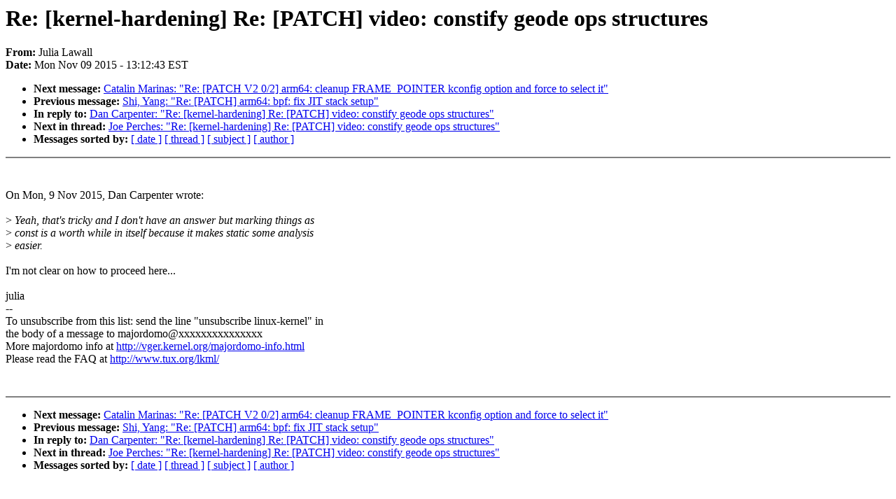

--- FILE ---
content_type: text/html; charset=UTF-8
request_url: https://lkml.iu.edu/hypermail/linux/kernel/1511.1/00988.html
body_size: 1287
content:
<!-- MHonArc v2.6.16 -->
<!--X-Subject: Re: [kernel&#45;hardening] Re: [PATCH] video: constify geode ops structures -->
<!--X-From-R13: Xhyvn Znjnyy <whyvn.ynjnyyNyvc6.se> -->
<!--X-Date: Mon,  9 Nov 2015 13:12:43 &#45;0500 (EST) -->
<!--X-Message-Id: alpine.DEB.2.10.1511091812030.3745@hadrien -->
<!--X-Content-Type: text/plain -->
<!--X-Reference: 1447018493&#45;20631&#45;1&#45;git&#45;send&#45;email&#45;Julia.Lawall@lip6.fr -->
<!--X-Reference: 20151108221624.GP18797@mwanda -->
<!--X-Reference: alpine.DEB.2.10.1511082220500.2583@hadrien -->
<!--X-Reference: 20151109054253.GQ18797@mwanda -->
<!--X-Reference: alpine.DEB.2.10.1511090634180.2593@hadrien -->
<!--X-Reference: 20151109133026.GA8264@mwanda -->
<!--X-Head-End-->
<!DOCTYPE HTML PUBLIC "-//W3C//DTD HTML 4.0 Transitional//EN"
                      "http://www.w3.org/TR/REC-html40/loose.dtd">
<html lang=en>
<head>
<meta HTTP-EQUIV="Content-Type" CONTENT="text/html; charset=iso-8859-2">
<title>Linux-Kernel Archive: Re: [kernel-hardening] Re: [PATCH] video: constify geode ops structures</title>
<meta NAME="Author" CONTENT="Julia Lawall &lt;julia.lawall@xxxxxxx&gt;">
<meta NAME="Subject" CONTENT="Re: [kernel-hardening] Re: [PATCH] video: constify geode ops structures">
</head> 
<body BGCOLOR="#FFFFFF" TEXT="#000000">

<!--X-Body-Begin-->
<!--X-User-Header-->
<!--X-User-Header-End-->
<!--X-TopPNI-->


<!--X-TopPNI-End-->
<!--X-MsgBody-->
<!--X-Subject-Header-Begin-->
<h1>Re: [kernel-hardening] Re: [PATCH] video: constify geode ops structures</h1>
<strong>From: </strong>Julia Lawall
<br><strong>Date: </strong> Mon Nov 09 2015 - 13:12:43 EST
<p>
<ul>
<li><strong>Next message: </strong> <a href="00989.html"> Catalin Marinas: "Re: [PATCH V2 0/2] arm64: cleanup FRAME_POINTER kconfig option and force to select it"</a>

<li><strong>Previous message: </strong> <a href="00987.html"> Shi, Yang: "Re: [PATCH] arm64: bpf: fix JIT stack setup"</a>

<li><strong>In reply to: </strong> <a href="00723.html"> Dan Carpenter: "Re: [kernel-hardening] Re: [PATCH] video: constify geode ops structures"</a>

<li><strong>Next in thread: </strong> <a href="00991.html"> Joe Perches: "Re: [kernel-hardening] Re: [PATCH] video: constify geode ops structures"</a>

<li><strong>Messages sorted by: </strong><a href="date.html#00988">[ date ]</a> <a href="index.html#00988">[ thread ]</a> <a href="subject.html#00988">[ subject ]</a> <a href="author.html#00988">[ author ]</a>
</ul>

<!--X-Subject-Header-End-->
<!--X-Head-of-Message-->
<!--X-Head-of-Message-End-->
<!--X-Head-Body-Sep-Begin-->
<hr NOSHADE>
<!--X-Head-Body-Sep-End-->
<!--X-Body-of-Message-->
<br>
<br>
On Mon, 9 Nov 2015, Dan Carpenter wrote:<br>
<br>
&gt;<i> Yeah, that's tricky and I don't have an answer but marking things as</i><br>
&gt;<i> const is a worth while in itself because it makes static some analysis</i><br>
&gt;<i> easier.</i><br>
<br>
I'm not clear on how to proceed here...<br>
<br>
julia<br>
--<br>
To unsubscribe from this list: send the line &quot;unsubscribe linux-kernel&quot; in<br>
the body of a message to majordomo@xxxxxxxxxxxxxxx<br>
More majordomo info at  <a  rel="nofollow" href="http://vger.kernel.org/majordomo-info.html">http://vger.kernel.org/majordomo-info.html</a><br>
Please read the FAQ at  <a  rel="nofollow" href="http://www.tux.org/lkml/">http://www.tux.org/lkml/</a><br>
<br>
<br>

<!--X-Body-of-Message-End-->
<!--X-MsgBody-End-->
<!--X-Follow-Ups-->
<hr NOSHADE>


</ul></li></ul>
<!--X-Follow-Ups-End-->
<!--X-References-->








<!--X-References-End-->
<!--X-BotPNI-->
<ul>
<li><strong>Next message: </strong> <a href="00989.html"> Catalin Marinas: "Re: [PATCH V2 0/2] arm64: cleanup FRAME_POINTER kconfig option and force to select it"</a>

<li><strong>Previous message: </strong> <a href="00987.html"> Shi, Yang: "Re: [PATCH] arm64: bpf: fix JIT stack setup"</a>

<li><strong>In reply to: </strong> <a href="00723.html"> Dan Carpenter: "Re: [kernel-hardening] Re: [PATCH] video: constify geode ops structures"</a>

<li><strong>Next in thread: </strong> <a href="00991.html"> Joe Perches: "Re: [kernel-hardening] Re: [PATCH] video: constify geode ops structures"</a>

<li><strong>Messages sorted by: </strong><a href="date.html#00988">[ date ]</a> <a href="index.html#00988">[ thread ]</a> <a href="subject.html#00988">[ subject ]</a> <a href="author.html#00988">[ author ]</a>
</ul>

<!--X-BotPNI-End-->
<!--X-User-Footer-->
<!--X-User-Footer-End-->
</body>
</html>
